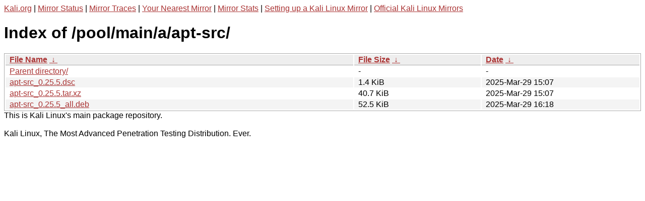

--- FILE ---
content_type: text/html
request_url: http://http.kali.org/pool/main/a/apt-src/?C=S&O=A
body_size: 984
content:
<a href="https://www.kali.org">Kali.org</a> |
<a href="https://status.kali.org/">Mirror Status</a> |
<a href="https://mirror-traces.kali.org/">Mirror Traces</a> | 
<a href="/README?mirrorlist">Your Nearest Mirror</a> |
<a href="/README?mirrorstats">Mirror Stats</a> |
<a href="https://www.kali.org/docs/community/setting-up-a-kali-linux-mirror/">Setting up a Kali Linux Mirror</a> |
<a href="https://www.kali.org/docs/community/kali-linux-mirrors/">Official Kali Linux Mirrors</a>
<!DOCTYPE html><html><head><meta http-equiv="content-type" content="text/html; charset=utf-8"><meta name="viewport" content="width=device-width"><style type="text/css">body,html {background:#fff;font-family:"Bitstream Vera Sans","Lucida Grande","Lucida Sans Unicode",Lucidux,Verdana,Lucida,sans-serif;}tr:nth-child(even) {background:#f4f4f4;}th,td {padding:0.1em 0.5em;}th {text-align:left;font-weight:bold;background:#eee;border-bottom:1px solid #aaa;}#list {border:1px solid #aaa;width:100%;}a {color:#a33;}a:hover {color:#e33;}</style>

<title>Index of /pool/main/a/apt-src/</title>
</head><body><h1>Index of /pool/main/a/apt-src/</h1>
<table id="list"><thead><tr><th style="width:55%"><a href="?C=N&amp;O=A">File Name</a>&nbsp;<a href="?C=N&amp;O=D">&nbsp;&darr;&nbsp;</a></th><th style="width:20%"><a href="?C=S&amp;O=A">File Size</a>&nbsp;<a href="?C=S&amp;O=D">&nbsp;&darr;&nbsp;</a></th><th style="width:25%"><a href="?C=M&amp;O=A">Date</a>&nbsp;<a href="?C=M&amp;O=D">&nbsp;&darr;&nbsp;</a></th></tr></thead>
<tbody><tr><td class="link"><a href="../?C=S&amp;O=A">Parent directory/</a></td><td class="size">-</td><td class="date">-</td></tr>
<tr><td class="link"><a href="apt-src_0.25.5.dsc" title="apt-src_0.25.5.dsc">apt-src_0.25.5.dsc</a></td><td class="size">1.4 KiB</td><td class="date">2025-Mar-29 15:07</td></tr>
<tr><td class="link"><a href="apt-src_0.25.5.tar.xz" title="apt-src_0.25.5.tar.xz">apt-src_0.25.5.tar.xz</a></td><td class="size">40.7 KiB</td><td class="date">2025-Mar-29 15:07</td></tr>
<tr><td class="link"><a href="apt-src_0.25.5_all.deb" title="apt-src_0.25.5_all.deb">apt-src_0.25.5_all.deb</a></td><td class="size">52.5 KiB</td><td class="date">2025-Mar-29 16:18</td></tr>
</tbody></table></body></html>This is Kali Linux's main package repository.<br />
<br />
Kali Linux, The Most Advanced Penetration Testing Distribution. Ever.
